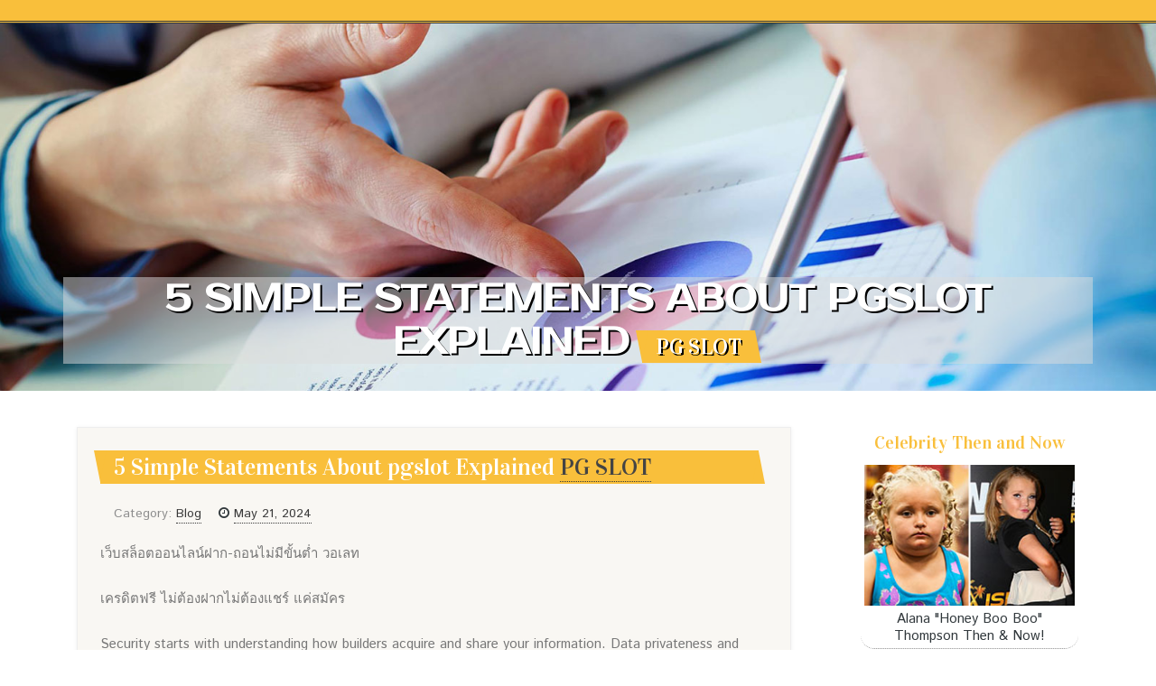

--- FILE ---
content_type: text/html; charset=UTF-8
request_url: https://chancez5hyp.imblogs.net/77025729/5-simple-statements-about-pgslot-explained-a-href-https-nexobetvip-net-pg-slot-a
body_size: 5313
content:
<!DOCTYPE html>
<html lang="en-US"><head>
<meta charset="UTF-8">
<meta name="viewport" content="width=device-width, initial-scale=1">
<title>5 Simple Statements About pgslot Explained <a href="https://nexobetvip.net/">PG SLOT</a></title>

<script type="text/javascript" src="https://cdnjs.cloudflare.com/ajax/libs/jquery/3.3.1/jquery.min.js"></script>
<script type="text/javascript" src="https://media.imblogs.net/blog/blog.js"></script>

<link rel="stylesheet" id="screenr-fonts-css" href="https://fonts.googleapis.com/css?family=Open%2BSans%3A400%2C300%2C300italic%2C400italic%2C600%2C600italic%2C700%2C700italic%7CMontserrat%3A400%2C700&amp;subset=latin%2Clatin-ext" type="text/css" media="all">
<link rel="stylesheet" href="https://cdnjs.cloudflare.com/ajax/libs/font-awesome/4.6.3/css/font-awesome.min.css">
<link rel="stylesheet" href="https://cdnjs.cloudflare.com/ajax/libs/twitter-bootstrap/4.0.0-alpha/css/bootstrap.min.css">
<link rel="stylesheet" id="screenr-style-css" href="https://media.imblogs.net/blog/images/style.css" type="text/css" media="all">

<link href="https://media.imblogs.net/favicon.ico" rel="shortcut icon" />

<link rel="canonical" href="https://chancez5hyp.imblogs.net/77025729/5-simple-statements-about-pgslot-explained-a-href-https-nexobetvip-net-pg-slot-a" />
<style type="text/css">@media (min-width: 1200px) {.container {max-width:1140px}}  </style>
</head>

<body class="single single-post postid-4 single-format-standard has-site-title has-site-tagline header-layout-fixed">
<div id="page" class="site"> <a class="skip-link screen-reader-text" href="#content">Skip to content</a>
  <header id="masthead" class="site-header" role="banner">
    <div class="container">
      <div class="site-branding">
        <p class="site-title"><a href="/" style="font-size: 14px;">chancez5hyp.imblogs.net</a></p>
        <p class="site-description">Welcome to our Blog!</p>
      </div>
     
    </div>
  </header>
  <section id="page-header-cover" class="section-slider swiper-slider fixed has-image">
    <div class="swiper-container swiper-container-horizontal" data-autoplay="0" style="top: 0px;">
      <div class="swiper-wrapper">
        <div class="swiper-slide slide-align-center activated swiper-slide-active" style="background-image: url('https://media.imblogs.net/blog/images/img07.jpg'); ">
          <div class="swiper-slide-intro" style="opacity: 1;">
            <div class="swiper-intro-inner" style="padding-top: 13%; padding-bottom: 13%; margin-top: 0px;">
              <h2 class="swiper-slide-heading">5 Simple Statements About pgslot Explained <a href="https://nexobetvip.net/">PG SLOT</a></h2>
            </div>
          </div>
          <div class="overlay" style="opacity: 0.45;"></div>
        </div>
      </div>
    </div>
  </section>
  <div id="content" class="site-content">
    <div id="content-inside" class="container right-sidebar">
<div id="primary" class="content-area">
<main id="main" class="site-main" role="main">
   
<article class="post type-post status-publish format-standard hentry category-uncategorized">
  <header class="entry-header">
    <h1 class="entry-title">
      5 Simple Statements About pgslot Explained <a href="https://nexobetvip.net/">PG SLOT</a>    </h1>
    <div class="entry-meta"> <span class="posted-on"><i aria-hidden="true" class="fa fa-clock-o"></i>
    <a href="#" rel="bookmark"><time class="entry-date published updated">May 21, 2024</time></a>
    </span><span class="meta-cate">Category: <a href="#">Blog</a></span> </div>
  </header>

  <div class="entry-content">
เว็บสล็อตออนไลน์ฝาก-ถอนไม่มีขั้นต่ำ วอเลท<br><br>เครดิตฟรี ไม่ต้องฝากไม่ต้องแชร์ แค่สมัคร<br><br>Security starts with understanding how builders acquire and share your information. Data privateness and safety practices may well fluctuate depending on your use, location, and age. The developer furnished this details and could update <a href="https://cruzu3as1.blogs100.com/27672996/5-simple-statements-about-สล-อต-true-wallet-explained-a-href-https-nexobetvip-net-pg-slot-a">สล็อต true wallet</a> it after a while.<br><br>com ที่มีบริการ สล็อตpgวอเลท ให้กับสมาชิกทุกท่านได้ใช้<br><br> พร้อมรับสิทธิ ทดลองเล่น <a href="https://sethz5gy3.frewwebs.com/27766963/5-essential-elements-for-สล-อต-true-wallet-a-href-https-nexobetvip-net-pg-slot-a">สล็อตทรูวอเลท</a> เกมเดิมพัน ก่อนใครแบบไม่ต้องฝาก<br><br>กรอกจำนวนเงินที่ต้องการฝาก จากนั้นโอนเงินให้ตรงจำนวนยอดที่กรอก<br><br>แนะนำเว็บบาคาร่า <a href="https://gunnerfpajs.mpeblog.com/50228666/everything-about-nexobet-vip-a-href-https-nexobetvip-net-pg-slot-a">pgslot</a> ที่ดีที่สุด ฝากถอนไม่มีขั้นต่ำ<br><br>เพื่อให้ผู้เล่นได้ทดสอบตัวเกม และเรียนรู้ตัวเกมที่ต้องการเล่น <a href="https://jaidenzs159.blog-gold.com/33370590/top-guidelines-of-nexobet-a-href-https-nexobetvip-net-pg-slot-a">nexobet vip</a> ให้เกิดความเชี่ยวชาญ เพื่อประกอบการตัดสินใจ <a href="https://finnu3btk.look4blog.com/66326604/5-tips-about-สล-อตทร-วอเลท-you-can-use-today-a-href-https-nexobetvip-net-pg-slot-a">nexobet vip</a> ก่อนที่จะวางเดิมพันจริง ๆ<br><br>นโยบายเว็บไซต์ <br><br>โอนเงินเข้าไปที่บัญชีของทางเว็บไซต์<br><br>กดปุ่ม ถอนเงิน ให้ลูกค้าทำการกดปุ่มถอนเงิน เพื่อทำการเริ่มเข้าสู่ขั้นตอนการถอนเงิน และกรอกข้อมูลจำนวนเงินที่ต้องการ<br><br>แนะนำเว็บบาคาร่า ที่ดีที่สุด ฝากถอนไม่มีขั้นต่ำ<br><br>เพราะเหตุว่าพวกเราทำอัพเดทระบบอยู่อย่างสม่ำเสมอ เพื่อลูกค้าได้รับความสบายสูงที่สุด แล้วก็ยังมีความปลอดภัยสำหรับในการลงทุน โดยที่ไม่จำเป็นที่จะต้องมาวิตกกังวลถึงปัญหาที่จะตามมาในตอนหลัง พร้อมอัพเดทตัวเกมใหม่ๆอยู่ตลอด รับความบันเทิงใจได้ตลอดระยะเวลา ถ้าหากคุณได้เข้ามาทดลองสัมผัสมองสักหนึ่งครั้งการันตีว่าท่านจะต้องรู้สึกชื่นชอบอย่างแน่แท้ สมัครเป็นสมาชิก สล็อตเว็บตรง ฟรีเครดิต ไม่ต้องจ่ายเงินใดๆก็ตามทั้งมวล ทำรายการผ่านระบบอัตโนมัติ กรอกข้อมูลง่ายๆเพียงแต่ไม่กี่ขั้นตอนเพียงแค่นั้น<br><br>เล่นเกมสล็อต เติมเงิน ผ่านระบบ true wallet ทำได้อย่างไร<br><br>Related links:<br><br><a href="https://nexobetvip.net/">nexobet</a><br><br><a href="https://nexobetvip.net/">nexobet vip</a><br><br><a href="https://itslot99.cc/">itslot99</a><br><br><a href="https://seoomlet.com/">seo</a><br><br><a href="https://seoomlet.com/%E0%B8%A3%E0%B8%B1%E0%B8%9A%E0%B8%97%E0%B8%B3-seo-%E0%B8%AA%E0%B8%B2%E0%B8%A2%E0%B9%80%E0%B8%97%E0%B8%B2/">รับทำ seo สายเทา</a><br><br><a href="https://sexybaccarat3.com/">บาคาร่า</a>  </div>
  
  <footer class="entry-footer">
  <a href="https://remove.backlinks.live" target="_blank"><span class="meta-nav"></span>Report this page</a>
  </footer>
</article>

<div class="mfp-hide"><a href="https://angelohtdl31853.imblogs.net/89195495/reclaim-your-legal-rights-best-personalized-injuries-lawyers-close-to-me-usa-for-profitable-accident-injury-promises-and-greatest-compensation">1</a><a href="https://lorenzoddxqh.imblogs.net/89195494/hemmungsloses-escortgirl-wird-im-automobile-knallhart-rangenommen">2</a><a href="https://troy306vv.imblogs.net/89195493/hbbet-nền-tảng-giải-trí-minh-bạch-Đỉnh-cao-công-nghệ-2026-hbbet-khám-phá-sân-chơi-cá-cược-minh-bạch-trải-nghiệm-dịch-vụ-5-sao">3</a><a href="https://webdesignwales96173.imblogs.net/89195492/beating-the-slots-on-line">4</a><a href="https://jeantlzi043299.imblogs.net/89195491/unlocking-investment-strategies">5</a><a href="https://emiliemtfy623115.imblogs.net/89195490/voe-sobre-o-rio-passeios-de-helicóptero-incríveis">6</a><a href="https://charlotte-liquidator85051.imblogs.net/89195489/how-much-you-need-to-expect-you-ll-pay-for-a-good-personal-and-payday-loans">7</a><a href="https://alexisntahn.imblogs.net/89195488/not-known-details-about-view-company-profile">8</a><a href="https://anitarstq398838.imblogs.net/89195487/seeking-amazon-customer-support-swiftly">9</a><a href="https://anyakrrb844333.imblogs.net/89195486/เล-อกร-บราคาย-ต-ธรรมก-บเพชรแลป">10</a><a href="https://blanchenpxe337137.imblogs.net/89195485/부산-스파-정보">11</a><a href="https://alexiszeghh.imblogs.net/89195484/want-it-all-gains-momentum-among-edm-fans">12</a><a href="https://harmonygfaz155404.imblogs.net/89195483/acquiring-an-copyright-prescription-in-miami-city">13</a><a href="https://chiarabstf031163.imblogs.net/89195482/dog-arthritis-treatment-supporting-dogs-with-ongoing-joint-issues">14</a><a href="https://zakariaabve308169.imblogs.net/89195481/accessing-pharmaceuticals-without-a-prescription-in-europe">15</a></div>

<div id="comments" class="comments-area">
  <div id="respond" class="comment-respond">
    <h3 id="reply-title" class="comment-reply-title">Leave a Reply <small><a rel="nofollow" id="cancel-comment-reply-link" href="#respond" style="display:none;">Cancel reply</a></small></h3>
    <form action="" method="post" id="commentform" class="comment-form" novalidate>
      <p class="comment-notes"><span id="email-notes">Your email address will not be published.</span> Required fields are marked <span class="required">*</span></p>
      <p class="comment-form-comment">
        <label for="comment">Comment</label>
        <textarea id="comment" name="comment" cols="45" rows="8" maxlength="65525" aria-required="true" required></textarea>
      </p>
      <p class="comment-form-author">
        <label for="author">Name <span class="required">*</span></label>
        <input id="author" name="author" type="text" value="" size="30" maxlength="245" aria-required="true" required="required">
      </p>
      <p class="comment-form-email">
        <label for="email">Email <span class="required">*</span></label>
        <input id="email" name="email" type="email" value="" size="30" maxlength="100" aria-describedby="email-notes" aria-required="true" required="required">
      </p>
      <p class="comment-form-url">
        <label for="url">Website</label>
        <input id="url" name="url" type="url" value="" size="30" maxlength="200">
      </p>
      <p class="form-submit">
        <input name="submit" type="submit" id="submit" class="submit" value="Post Comment">
        <input type="hidden" name="comment_post_ID" value="4" id="comment_post_ID">
        <input type="hidden" name="comment_parent" id="comment_parent" value="0">
      </p>
    </form>
  </div>
 
</div></main>
</div>

<div id="secondary" class="widget-area sidebar" role="complementary">
<section id="search-2" class="widget widget_search">
  <form role="search" method="get" class="search-form" action="">
    <label> <span class="screen-reader-text">Search for:</span>
      <input type="search" class="search-field" placeholder="Search …" value="" name="s">
    </label>
    <input type="submit" class="search-submit" value="Search">
  </form>
</section>
<section id="recent-posts-2" class="widget widget_recent_entries">
  <h2 class="widget-title">Links</h2>
  <ul>
    <li><a href="https://imblogs.net/login">Log in</a></li>
    <li><a href="/">Homepage</a></li>
    <li><a href="https://imblogs.net">Start page</a></li>
    <li><a href="https://imblogs.net/signup">Start your own blog</a></li>
    <li><a href="https://imblogs.net/signup">Start your own blog</a></li>
    <li><a href="https://remove.backlinks.live" target="_blank">Report this page</a></li>
  </ul>
</section>
<section id="recent-comments-2" class="widget widget_recent_comments">
  <h2 class="widget-title">Visitors</h2>
  <ul id="recentcomments">
    <li class="recentcomments">611 Visitors</li>
  </ul>
</section>
<section id="archives-2" class="widget widget_archive">
  <h2 class="widget-title">Archives</h2>
  <ul>
    <li><a href="/">2026</a></li>
  </ul>
</section>
<section id="categories-2" class="widget widget_categories">
  <h2 class="widget-title">Categories</h2>
  <ul>
    <li class="cat-item cat-item-1"><a href="#">Blog</a> </li>
  </ul>
</section>
<section id="meta-2" class="widget widget_meta">
  <h2 class="widget-title">Meta</h2>
  <ul>
    <li><a href="https://imblogs.net/login">Log in</a></li>
    <li><a href="#">Entries <abbr title="Really Simple Syndication">RSS</abbr></a></li>
    <li><a href="#">Comments <abbr title="Really Simple Syndication">RSS</abbr></a></li>
    <li><a href="#">WordPress</a></li>
  </ul>
  <span style="width:100px; display:none; height:100px; "><a href="https://imblogs.net/new-posts?1">1</a><a href="https://imblogs.net/new-posts?2">2</a><a href="https://imblogs.net/new-posts?3">3</a><a href="https://imblogs.net/new-posts?4">4</a><a href="https://imblogs.net/new-posts?5">5</a></span>
  <span style="display: none;"><a href="https://imblogs.net/forum">forum</a></span>
</section>
</div>
      
    </div>
  </div>
  
<footer id="colophon" class="site-footer">
<div class=" site-info">
  <div class="container">
    <div class="site-copyright"> Copyright © 2026 <a href="https://imblogs.net" rel="home">imblogs.net</a>. All Rights Reserved. </div>
    <div class="theme-info"> <a href="https://imblogs.net/contact" style="margin-right:50px;">Contact Us</a> Theme by FameThemes</div>
  </div>
</div>
</footer>
</div>

<script defer src="https://static.cloudflareinsights.com/beacon.min.js/vcd15cbe7772f49c399c6a5babf22c1241717689176015" integrity="sha512-ZpsOmlRQV6y907TI0dKBHq9Md29nnaEIPlkf84rnaERnq6zvWvPUqr2ft8M1aS28oN72PdrCzSjY4U6VaAw1EQ==" data-cf-beacon='{"version":"2024.11.0","token":"b1f49cc5b7554fa8a369d6a264a854e1","r":1,"server_timing":{"name":{"cfCacheStatus":true,"cfEdge":true,"cfExtPri":true,"cfL4":true,"cfOrigin":true,"cfSpeedBrain":true},"location_startswith":null}}' crossorigin="anonymous"></script>
</body>
</html>